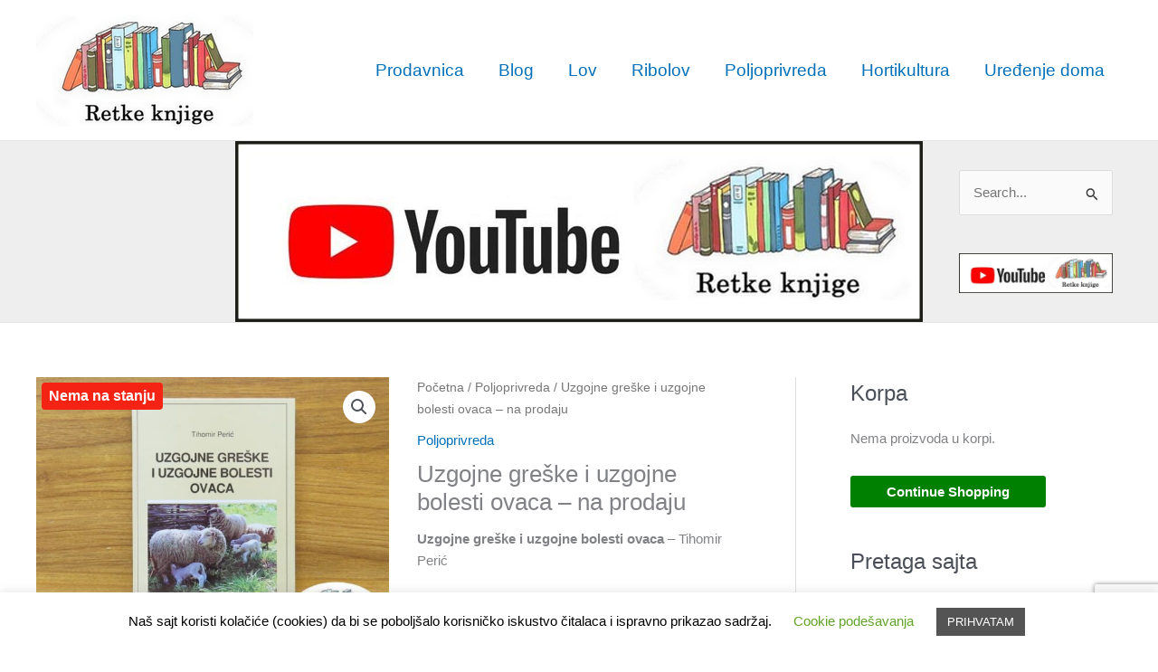

--- FILE ---
content_type: text/html; charset=utf-8
request_url: https://www.google.com/recaptcha/api2/anchor?ar=1&k=6LdQz5oUAAAAAMECe6Wzyy_9TdxXSTTkhfwicO0V&co=aHR0cHM6Ly9yZXRrZWtuamlnZS5jb206NDQz&hl=en&v=PoyoqOPhxBO7pBk68S4YbpHZ&size=invisible&anchor-ms=20000&execute-ms=30000&cb=1e8globtlx4p
body_size: 48858
content:
<!DOCTYPE HTML><html dir="ltr" lang="en"><head><meta http-equiv="Content-Type" content="text/html; charset=UTF-8">
<meta http-equiv="X-UA-Compatible" content="IE=edge">
<title>reCAPTCHA</title>
<style type="text/css">
/* cyrillic-ext */
@font-face {
  font-family: 'Roboto';
  font-style: normal;
  font-weight: 400;
  font-stretch: 100%;
  src: url(//fonts.gstatic.com/s/roboto/v48/KFO7CnqEu92Fr1ME7kSn66aGLdTylUAMa3GUBHMdazTgWw.woff2) format('woff2');
  unicode-range: U+0460-052F, U+1C80-1C8A, U+20B4, U+2DE0-2DFF, U+A640-A69F, U+FE2E-FE2F;
}
/* cyrillic */
@font-face {
  font-family: 'Roboto';
  font-style: normal;
  font-weight: 400;
  font-stretch: 100%;
  src: url(//fonts.gstatic.com/s/roboto/v48/KFO7CnqEu92Fr1ME7kSn66aGLdTylUAMa3iUBHMdazTgWw.woff2) format('woff2');
  unicode-range: U+0301, U+0400-045F, U+0490-0491, U+04B0-04B1, U+2116;
}
/* greek-ext */
@font-face {
  font-family: 'Roboto';
  font-style: normal;
  font-weight: 400;
  font-stretch: 100%;
  src: url(//fonts.gstatic.com/s/roboto/v48/KFO7CnqEu92Fr1ME7kSn66aGLdTylUAMa3CUBHMdazTgWw.woff2) format('woff2');
  unicode-range: U+1F00-1FFF;
}
/* greek */
@font-face {
  font-family: 'Roboto';
  font-style: normal;
  font-weight: 400;
  font-stretch: 100%;
  src: url(//fonts.gstatic.com/s/roboto/v48/KFO7CnqEu92Fr1ME7kSn66aGLdTylUAMa3-UBHMdazTgWw.woff2) format('woff2');
  unicode-range: U+0370-0377, U+037A-037F, U+0384-038A, U+038C, U+038E-03A1, U+03A3-03FF;
}
/* math */
@font-face {
  font-family: 'Roboto';
  font-style: normal;
  font-weight: 400;
  font-stretch: 100%;
  src: url(//fonts.gstatic.com/s/roboto/v48/KFO7CnqEu92Fr1ME7kSn66aGLdTylUAMawCUBHMdazTgWw.woff2) format('woff2');
  unicode-range: U+0302-0303, U+0305, U+0307-0308, U+0310, U+0312, U+0315, U+031A, U+0326-0327, U+032C, U+032F-0330, U+0332-0333, U+0338, U+033A, U+0346, U+034D, U+0391-03A1, U+03A3-03A9, U+03B1-03C9, U+03D1, U+03D5-03D6, U+03F0-03F1, U+03F4-03F5, U+2016-2017, U+2034-2038, U+203C, U+2040, U+2043, U+2047, U+2050, U+2057, U+205F, U+2070-2071, U+2074-208E, U+2090-209C, U+20D0-20DC, U+20E1, U+20E5-20EF, U+2100-2112, U+2114-2115, U+2117-2121, U+2123-214F, U+2190, U+2192, U+2194-21AE, U+21B0-21E5, U+21F1-21F2, U+21F4-2211, U+2213-2214, U+2216-22FF, U+2308-230B, U+2310, U+2319, U+231C-2321, U+2336-237A, U+237C, U+2395, U+239B-23B7, U+23D0, U+23DC-23E1, U+2474-2475, U+25AF, U+25B3, U+25B7, U+25BD, U+25C1, U+25CA, U+25CC, U+25FB, U+266D-266F, U+27C0-27FF, U+2900-2AFF, U+2B0E-2B11, U+2B30-2B4C, U+2BFE, U+3030, U+FF5B, U+FF5D, U+1D400-1D7FF, U+1EE00-1EEFF;
}
/* symbols */
@font-face {
  font-family: 'Roboto';
  font-style: normal;
  font-weight: 400;
  font-stretch: 100%;
  src: url(//fonts.gstatic.com/s/roboto/v48/KFO7CnqEu92Fr1ME7kSn66aGLdTylUAMaxKUBHMdazTgWw.woff2) format('woff2');
  unicode-range: U+0001-000C, U+000E-001F, U+007F-009F, U+20DD-20E0, U+20E2-20E4, U+2150-218F, U+2190, U+2192, U+2194-2199, U+21AF, U+21E6-21F0, U+21F3, U+2218-2219, U+2299, U+22C4-22C6, U+2300-243F, U+2440-244A, U+2460-24FF, U+25A0-27BF, U+2800-28FF, U+2921-2922, U+2981, U+29BF, U+29EB, U+2B00-2BFF, U+4DC0-4DFF, U+FFF9-FFFB, U+10140-1018E, U+10190-1019C, U+101A0, U+101D0-101FD, U+102E0-102FB, U+10E60-10E7E, U+1D2C0-1D2D3, U+1D2E0-1D37F, U+1F000-1F0FF, U+1F100-1F1AD, U+1F1E6-1F1FF, U+1F30D-1F30F, U+1F315, U+1F31C, U+1F31E, U+1F320-1F32C, U+1F336, U+1F378, U+1F37D, U+1F382, U+1F393-1F39F, U+1F3A7-1F3A8, U+1F3AC-1F3AF, U+1F3C2, U+1F3C4-1F3C6, U+1F3CA-1F3CE, U+1F3D4-1F3E0, U+1F3ED, U+1F3F1-1F3F3, U+1F3F5-1F3F7, U+1F408, U+1F415, U+1F41F, U+1F426, U+1F43F, U+1F441-1F442, U+1F444, U+1F446-1F449, U+1F44C-1F44E, U+1F453, U+1F46A, U+1F47D, U+1F4A3, U+1F4B0, U+1F4B3, U+1F4B9, U+1F4BB, U+1F4BF, U+1F4C8-1F4CB, U+1F4D6, U+1F4DA, U+1F4DF, U+1F4E3-1F4E6, U+1F4EA-1F4ED, U+1F4F7, U+1F4F9-1F4FB, U+1F4FD-1F4FE, U+1F503, U+1F507-1F50B, U+1F50D, U+1F512-1F513, U+1F53E-1F54A, U+1F54F-1F5FA, U+1F610, U+1F650-1F67F, U+1F687, U+1F68D, U+1F691, U+1F694, U+1F698, U+1F6AD, U+1F6B2, U+1F6B9-1F6BA, U+1F6BC, U+1F6C6-1F6CF, U+1F6D3-1F6D7, U+1F6E0-1F6EA, U+1F6F0-1F6F3, U+1F6F7-1F6FC, U+1F700-1F7FF, U+1F800-1F80B, U+1F810-1F847, U+1F850-1F859, U+1F860-1F887, U+1F890-1F8AD, U+1F8B0-1F8BB, U+1F8C0-1F8C1, U+1F900-1F90B, U+1F93B, U+1F946, U+1F984, U+1F996, U+1F9E9, U+1FA00-1FA6F, U+1FA70-1FA7C, U+1FA80-1FA89, U+1FA8F-1FAC6, U+1FACE-1FADC, U+1FADF-1FAE9, U+1FAF0-1FAF8, U+1FB00-1FBFF;
}
/* vietnamese */
@font-face {
  font-family: 'Roboto';
  font-style: normal;
  font-weight: 400;
  font-stretch: 100%;
  src: url(//fonts.gstatic.com/s/roboto/v48/KFO7CnqEu92Fr1ME7kSn66aGLdTylUAMa3OUBHMdazTgWw.woff2) format('woff2');
  unicode-range: U+0102-0103, U+0110-0111, U+0128-0129, U+0168-0169, U+01A0-01A1, U+01AF-01B0, U+0300-0301, U+0303-0304, U+0308-0309, U+0323, U+0329, U+1EA0-1EF9, U+20AB;
}
/* latin-ext */
@font-face {
  font-family: 'Roboto';
  font-style: normal;
  font-weight: 400;
  font-stretch: 100%;
  src: url(//fonts.gstatic.com/s/roboto/v48/KFO7CnqEu92Fr1ME7kSn66aGLdTylUAMa3KUBHMdazTgWw.woff2) format('woff2');
  unicode-range: U+0100-02BA, U+02BD-02C5, U+02C7-02CC, U+02CE-02D7, U+02DD-02FF, U+0304, U+0308, U+0329, U+1D00-1DBF, U+1E00-1E9F, U+1EF2-1EFF, U+2020, U+20A0-20AB, U+20AD-20C0, U+2113, U+2C60-2C7F, U+A720-A7FF;
}
/* latin */
@font-face {
  font-family: 'Roboto';
  font-style: normal;
  font-weight: 400;
  font-stretch: 100%;
  src: url(//fonts.gstatic.com/s/roboto/v48/KFO7CnqEu92Fr1ME7kSn66aGLdTylUAMa3yUBHMdazQ.woff2) format('woff2');
  unicode-range: U+0000-00FF, U+0131, U+0152-0153, U+02BB-02BC, U+02C6, U+02DA, U+02DC, U+0304, U+0308, U+0329, U+2000-206F, U+20AC, U+2122, U+2191, U+2193, U+2212, U+2215, U+FEFF, U+FFFD;
}
/* cyrillic-ext */
@font-face {
  font-family: 'Roboto';
  font-style: normal;
  font-weight: 500;
  font-stretch: 100%;
  src: url(//fonts.gstatic.com/s/roboto/v48/KFO7CnqEu92Fr1ME7kSn66aGLdTylUAMa3GUBHMdazTgWw.woff2) format('woff2');
  unicode-range: U+0460-052F, U+1C80-1C8A, U+20B4, U+2DE0-2DFF, U+A640-A69F, U+FE2E-FE2F;
}
/* cyrillic */
@font-face {
  font-family: 'Roboto';
  font-style: normal;
  font-weight: 500;
  font-stretch: 100%;
  src: url(//fonts.gstatic.com/s/roboto/v48/KFO7CnqEu92Fr1ME7kSn66aGLdTylUAMa3iUBHMdazTgWw.woff2) format('woff2');
  unicode-range: U+0301, U+0400-045F, U+0490-0491, U+04B0-04B1, U+2116;
}
/* greek-ext */
@font-face {
  font-family: 'Roboto';
  font-style: normal;
  font-weight: 500;
  font-stretch: 100%;
  src: url(//fonts.gstatic.com/s/roboto/v48/KFO7CnqEu92Fr1ME7kSn66aGLdTylUAMa3CUBHMdazTgWw.woff2) format('woff2');
  unicode-range: U+1F00-1FFF;
}
/* greek */
@font-face {
  font-family: 'Roboto';
  font-style: normal;
  font-weight: 500;
  font-stretch: 100%;
  src: url(//fonts.gstatic.com/s/roboto/v48/KFO7CnqEu92Fr1ME7kSn66aGLdTylUAMa3-UBHMdazTgWw.woff2) format('woff2');
  unicode-range: U+0370-0377, U+037A-037F, U+0384-038A, U+038C, U+038E-03A1, U+03A3-03FF;
}
/* math */
@font-face {
  font-family: 'Roboto';
  font-style: normal;
  font-weight: 500;
  font-stretch: 100%;
  src: url(//fonts.gstatic.com/s/roboto/v48/KFO7CnqEu92Fr1ME7kSn66aGLdTylUAMawCUBHMdazTgWw.woff2) format('woff2');
  unicode-range: U+0302-0303, U+0305, U+0307-0308, U+0310, U+0312, U+0315, U+031A, U+0326-0327, U+032C, U+032F-0330, U+0332-0333, U+0338, U+033A, U+0346, U+034D, U+0391-03A1, U+03A3-03A9, U+03B1-03C9, U+03D1, U+03D5-03D6, U+03F0-03F1, U+03F4-03F5, U+2016-2017, U+2034-2038, U+203C, U+2040, U+2043, U+2047, U+2050, U+2057, U+205F, U+2070-2071, U+2074-208E, U+2090-209C, U+20D0-20DC, U+20E1, U+20E5-20EF, U+2100-2112, U+2114-2115, U+2117-2121, U+2123-214F, U+2190, U+2192, U+2194-21AE, U+21B0-21E5, U+21F1-21F2, U+21F4-2211, U+2213-2214, U+2216-22FF, U+2308-230B, U+2310, U+2319, U+231C-2321, U+2336-237A, U+237C, U+2395, U+239B-23B7, U+23D0, U+23DC-23E1, U+2474-2475, U+25AF, U+25B3, U+25B7, U+25BD, U+25C1, U+25CA, U+25CC, U+25FB, U+266D-266F, U+27C0-27FF, U+2900-2AFF, U+2B0E-2B11, U+2B30-2B4C, U+2BFE, U+3030, U+FF5B, U+FF5D, U+1D400-1D7FF, U+1EE00-1EEFF;
}
/* symbols */
@font-face {
  font-family: 'Roboto';
  font-style: normal;
  font-weight: 500;
  font-stretch: 100%;
  src: url(//fonts.gstatic.com/s/roboto/v48/KFO7CnqEu92Fr1ME7kSn66aGLdTylUAMaxKUBHMdazTgWw.woff2) format('woff2');
  unicode-range: U+0001-000C, U+000E-001F, U+007F-009F, U+20DD-20E0, U+20E2-20E4, U+2150-218F, U+2190, U+2192, U+2194-2199, U+21AF, U+21E6-21F0, U+21F3, U+2218-2219, U+2299, U+22C4-22C6, U+2300-243F, U+2440-244A, U+2460-24FF, U+25A0-27BF, U+2800-28FF, U+2921-2922, U+2981, U+29BF, U+29EB, U+2B00-2BFF, U+4DC0-4DFF, U+FFF9-FFFB, U+10140-1018E, U+10190-1019C, U+101A0, U+101D0-101FD, U+102E0-102FB, U+10E60-10E7E, U+1D2C0-1D2D3, U+1D2E0-1D37F, U+1F000-1F0FF, U+1F100-1F1AD, U+1F1E6-1F1FF, U+1F30D-1F30F, U+1F315, U+1F31C, U+1F31E, U+1F320-1F32C, U+1F336, U+1F378, U+1F37D, U+1F382, U+1F393-1F39F, U+1F3A7-1F3A8, U+1F3AC-1F3AF, U+1F3C2, U+1F3C4-1F3C6, U+1F3CA-1F3CE, U+1F3D4-1F3E0, U+1F3ED, U+1F3F1-1F3F3, U+1F3F5-1F3F7, U+1F408, U+1F415, U+1F41F, U+1F426, U+1F43F, U+1F441-1F442, U+1F444, U+1F446-1F449, U+1F44C-1F44E, U+1F453, U+1F46A, U+1F47D, U+1F4A3, U+1F4B0, U+1F4B3, U+1F4B9, U+1F4BB, U+1F4BF, U+1F4C8-1F4CB, U+1F4D6, U+1F4DA, U+1F4DF, U+1F4E3-1F4E6, U+1F4EA-1F4ED, U+1F4F7, U+1F4F9-1F4FB, U+1F4FD-1F4FE, U+1F503, U+1F507-1F50B, U+1F50D, U+1F512-1F513, U+1F53E-1F54A, U+1F54F-1F5FA, U+1F610, U+1F650-1F67F, U+1F687, U+1F68D, U+1F691, U+1F694, U+1F698, U+1F6AD, U+1F6B2, U+1F6B9-1F6BA, U+1F6BC, U+1F6C6-1F6CF, U+1F6D3-1F6D7, U+1F6E0-1F6EA, U+1F6F0-1F6F3, U+1F6F7-1F6FC, U+1F700-1F7FF, U+1F800-1F80B, U+1F810-1F847, U+1F850-1F859, U+1F860-1F887, U+1F890-1F8AD, U+1F8B0-1F8BB, U+1F8C0-1F8C1, U+1F900-1F90B, U+1F93B, U+1F946, U+1F984, U+1F996, U+1F9E9, U+1FA00-1FA6F, U+1FA70-1FA7C, U+1FA80-1FA89, U+1FA8F-1FAC6, U+1FACE-1FADC, U+1FADF-1FAE9, U+1FAF0-1FAF8, U+1FB00-1FBFF;
}
/* vietnamese */
@font-face {
  font-family: 'Roboto';
  font-style: normal;
  font-weight: 500;
  font-stretch: 100%;
  src: url(//fonts.gstatic.com/s/roboto/v48/KFO7CnqEu92Fr1ME7kSn66aGLdTylUAMa3OUBHMdazTgWw.woff2) format('woff2');
  unicode-range: U+0102-0103, U+0110-0111, U+0128-0129, U+0168-0169, U+01A0-01A1, U+01AF-01B0, U+0300-0301, U+0303-0304, U+0308-0309, U+0323, U+0329, U+1EA0-1EF9, U+20AB;
}
/* latin-ext */
@font-face {
  font-family: 'Roboto';
  font-style: normal;
  font-weight: 500;
  font-stretch: 100%;
  src: url(//fonts.gstatic.com/s/roboto/v48/KFO7CnqEu92Fr1ME7kSn66aGLdTylUAMa3KUBHMdazTgWw.woff2) format('woff2');
  unicode-range: U+0100-02BA, U+02BD-02C5, U+02C7-02CC, U+02CE-02D7, U+02DD-02FF, U+0304, U+0308, U+0329, U+1D00-1DBF, U+1E00-1E9F, U+1EF2-1EFF, U+2020, U+20A0-20AB, U+20AD-20C0, U+2113, U+2C60-2C7F, U+A720-A7FF;
}
/* latin */
@font-face {
  font-family: 'Roboto';
  font-style: normal;
  font-weight: 500;
  font-stretch: 100%;
  src: url(//fonts.gstatic.com/s/roboto/v48/KFO7CnqEu92Fr1ME7kSn66aGLdTylUAMa3yUBHMdazQ.woff2) format('woff2');
  unicode-range: U+0000-00FF, U+0131, U+0152-0153, U+02BB-02BC, U+02C6, U+02DA, U+02DC, U+0304, U+0308, U+0329, U+2000-206F, U+20AC, U+2122, U+2191, U+2193, U+2212, U+2215, U+FEFF, U+FFFD;
}
/* cyrillic-ext */
@font-face {
  font-family: 'Roboto';
  font-style: normal;
  font-weight: 900;
  font-stretch: 100%;
  src: url(//fonts.gstatic.com/s/roboto/v48/KFO7CnqEu92Fr1ME7kSn66aGLdTylUAMa3GUBHMdazTgWw.woff2) format('woff2');
  unicode-range: U+0460-052F, U+1C80-1C8A, U+20B4, U+2DE0-2DFF, U+A640-A69F, U+FE2E-FE2F;
}
/* cyrillic */
@font-face {
  font-family: 'Roboto';
  font-style: normal;
  font-weight: 900;
  font-stretch: 100%;
  src: url(//fonts.gstatic.com/s/roboto/v48/KFO7CnqEu92Fr1ME7kSn66aGLdTylUAMa3iUBHMdazTgWw.woff2) format('woff2');
  unicode-range: U+0301, U+0400-045F, U+0490-0491, U+04B0-04B1, U+2116;
}
/* greek-ext */
@font-face {
  font-family: 'Roboto';
  font-style: normal;
  font-weight: 900;
  font-stretch: 100%;
  src: url(//fonts.gstatic.com/s/roboto/v48/KFO7CnqEu92Fr1ME7kSn66aGLdTylUAMa3CUBHMdazTgWw.woff2) format('woff2');
  unicode-range: U+1F00-1FFF;
}
/* greek */
@font-face {
  font-family: 'Roboto';
  font-style: normal;
  font-weight: 900;
  font-stretch: 100%;
  src: url(//fonts.gstatic.com/s/roboto/v48/KFO7CnqEu92Fr1ME7kSn66aGLdTylUAMa3-UBHMdazTgWw.woff2) format('woff2');
  unicode-range: U+0370-0377, U+037A-037F, U+0384-038A, U+038C, U+038E-03A1, U+03A3-03FF;
}
/* math */
@font-face {
  font-family: 'Roboto';
  font-style: normal;
  font-weight: 900;
  font-stretch: 100%;
  src: url(//fonts.gstatic.com/s/roboto/v48/KFO7CnqEu92Fr1ME7kSn66aGLdTylUAMawCUBHMdazTgWw.woff2) format('woff2');
  unicode-range: U+0302-0303, U+0305, U+0307-0308, U+0310, U+0312, U+0315, U+031A, U+0326-0327, U+032C, U+032F-0330, U+0332-0333, U+0338, U+033A, U+0346, U+034D, U+0391-03A1, U+03A3-03A9, U+03B1-03C9, U+03D1, U+03D5-03D6, U+03F0-03F1, U+03F4-03F5, U+2016-2017, U+2034-2038, U+203C, U+2040, U+2043, U+2047, U+2050, U+2057, U+205F, U+2070-2071, U+2074-208E, U+2090-209C, U+20D0-20DC, U+20E1, U+20E5-20EF, U+2100-2112, U+2114-2115, U+2117-2121, U+2123-214F, U+2190, U+2192, U+2194-21AE, U+21B0-21E5, U+21F1-21F2, U+21F4-2211, U+2213-2214, U+2216-22FF, U+2308-230B, U+2310, U+2319, U+231C-2321, U+2336-237A, U+237C, U+2395, U+239B-23B7, U+23D0, U+23DC-23E1, U+2474-2475, U+25AF, U+25B3, U+25B7, U+25BD, U+25C1, U+25CA, U+25CC, U+25FB, U+266D-266F, U+27C0-27FF, U+2900-2AFF, U+2B0E-2B11, U+2B30-2B4C, U+2BFE, U+3030, U+FF5B, U+FF5D, U+1D400-1D7FF, U+1EE00-1EEFF;
}
/* symbols */
@font-face {
  font-family: 'Roboto';
  font-style: normal;
  font-weight: 900;
  font-stretch: 100%;
  src: url(//fonts.gstatic.com/s/roboto/v48/KFO7CnqEu92Fr1ME7kSn66aGLdTylUAMaxKUBHMdazTgWw.woff2) format('woff2');
  unicode-range: U+0001-000C, U+000E-001F, U+007F-009F, U+20DD-20E0, U+20E2-20E4, U+2150-218F, U+2190, U+2192, U+2194-2199, U+21AF, U+21E6-21F0, U+21F3, U+2218-2219, U+2299, U+22C4-22C6, U+2300-243F, U+2440-244A, U+2460-24FF, U+25A0-27BF, U+2800-28FF, U+2921-2922, U+2981, U+29BF, U+29EB, U+2B00-2BFF, U+4DC0-4DFF, U+FFF9-FFFB, U+10140-1018E, U+10190-1019C, U+101A0, U+101D0-101FD, U+102E0-102FB, U+10E60-10E7E, U+1D2C0-1D2D3, U+1D2E0-1D37F, U+1F000-1F0FF, U+1F100-1F1AD, U+1F1E6-1F1FF, U+1F30D-1F30F, U+1F315, U+1F31C, U+1F31E, U+1F320-1F32C, U+1F336, U+1F378, U+1F37D, U+1F382, U+1F393-1F39F, U+1F3A7-1F3A8, U+1F3AC-1F3AF, U+1F3C2, U+1F3C4-1F3C6, U+1F3CA-1F3CE, U+1F3D4-1F3E0, U+1F3ED, U+1F3F1-1F3F3, U+1F3F5-1F3F7, U+1F408, U+1F415, U+1F41F, U+1F426, U+1F43F, U+1F441-1F442, U+1F444, U+1F446-1F449, U+1F44C-1F44E, U+1F453, U+1F46A, U+1F47D, U+1F4A3, U+1F4B0, U+1F4B3, U+1F4B9, U+1F4BB, U+1F4BF, U+1F4C8-1F4CB, U+1F4D6, U+1F4DA, U+1F4DF, U+1F4E3-1F4E6, U+1F4EA-1F4ED, U+1F4F7, U+1F4F9-1F4FB, U+1F4FD-1F4FE, U+1F503, U+1F507-1F50B, U+1F50D, U+1F512-1F513, U+1F53E-1F54A, U+1F54F-1F5FA, U+1F610, U+1F650-1F67F, U+1F687, U+1F68D, U+1F691, U+1F694, U+1F698, U+1F6AD, U+1F6B2, U+1F6B9-1F6BA, U+1F6BC, U+1F6C6-1F6CF, U+1F6D3-1F6D7, U+1F6E0-1F6EA, U+1F6F0-1F6F3, U+1F6F7-1F6FC, U+1F700-1F7FF, U+1F800-1F80B, U+1F810-1F847, U+1F850-1F859, U+1F860-1F887, U+1F890-1F8AD, U+1F8B0-1F8BB, U+1F8C0-1F8C1, U+1F900-1F90B, U+1F93B, U+1F946, U+1F984, U+1F996, U+1F9E9, U+1FA00-1FA6F, U+1FA70-1FA7C, U+1FA80-1FA89, U+1FA8F-1FAC6, U+1FACE-1FADC, U+1FADF-1FAE9, U+1FAF0-1FAF8, U+1FB00-1FBFF;
}
/* vietnamese */
@font-face {
  font-family: 'Roboto';
  font-style: normal;
  font-weight: 900;
  font-stretch: 100%;
  src: url(//fonts.gstatic.com/s/roboto/v48/KFO7CnqEu92Fr1ME7kSn66aGLdTylUAMa3OUBHMdazTgWw.woff2) format('woff2');
  unicode-range: U+0102-0103, U+0110-0111, U+0128-0129, U+0168-0169, U+01A0-01A1, U+01AF-01B0, U+0300-0301, U+0303-0304, U+0308-0309, U+0323, U+0329, U+1EA0-1EF9, U+20AB;
}
/* latin-ext */
@font-face {
  font-family: 'Roboto';
  font-style: normal;
  font-weight: 900;
  font-stretch: 100%;
  src: url(//fonts.gstatic.com/s/roboto/v48/KFO7CnqEu92Fr1ME7kSn66aGLdTylUAMa3KUBHMdazTgWw.woff2) format('woff2');
  unicode-range: U+0100-02BA, U+02BD-02C5, U+02C7-02CC, U+02CE-02D7, U+02DD-02FF, U+0304, U+0308, U+0329, U+1D00-1DBF, U+1E00-1E9F, U+1EF2-1EFF, U+2020, U+20A0-20AB, U+20AD-20C0, U+2113, U+2C60-2C7F, U+A720-A7FF;
}
/* latin */
@font-face {
  font-family: 'Roboto';
  font-style: normal;
  font-weight: 900;
  font-stretch: 100%;
  src: url(//fonts.gstatic.com/s/roboto/v48/KFO7CnqEu92Fr1ME7kSn66aGLdTylUAMa3yUBHMdazQ.woff2) format('woff2');
  unicode-range: U+0000-00FF, U+0131, U+0152-0153, U+02BB-02BC, U+02C6, U+02DA, U+02DC, U+0304, U+0308, U+0329, U+2000-206F, U+20AC, U+2122, U+2191, U+2193, U+2212, U+2215, U+FEFF, U+FFFD;
}

</style>
<link rel="stylesheet" type="text/css" href="https://www.gstatic.com/recaptcha/releases/PoyoqOPhxBO7pBk68S4YbpHZ/styles__ltr.css">
<script nonce="hF8SQKAUwVLXtNRtTt-Dsg" type="text/javascript">window['__recaptcha_api'] = 'https://www.google.com/recaptcha/api2/';</script>
<script type="text/javascript" src="https://www.gstatic.com/recaptcha/releases/PoyoqOPhxBO7pBk68S4YbpHZ/recaptcha__en.js" nonce="hF8SQKAUwVLXtNRtTt-Dsg">
      
    </script></head>
<body><div id="rc-anchor-alert" class="rc-anchor-alert"></div>
<input type="hidden" id="recaptcha-token" value="[base64]">
<script type="text/javascript" nonce="hF8SQKAUwVLXtNRtTt-Dsg">
      recaptcha.anchor.Main.init("[\x22ainput\x22,[\x22bgdata\x22,\x22\x22,\[base64]/[base64]/MjU1Ong/[base64]/[base64]/[base64]/[base64]/[base64]/[base64]/[base64]/[base64]/[base64]/[base64]/[base64]/[base64]/[base64]/[base64]/[base64]\\u003d\x22,\[base64]\x22,\x22d8ObwqA4w69Zw73CscOtw7zCg3BlRxvDp8OFTllCScKvw7c1Kn/CisOPwrLCvAVFw5MifUkVwrYew7LCgsK0wq8OwofCkcO3wrxPwqQiw6JjB1/DpDRZIBFmw6Y/VEhaHMK7wrHDgBB5VXUnwqLDpMK7Nw8IJEYJwo/Dj8Kdw6bCkMOwwrAGw5/Dj8OZwpttUsKYw5HDn8KbwrbCgGF9w5jClMK6VcO/M8K4w4rDpcORV8OpbDwKVgrDoSQvw7IqwrXDqU3DqBPCncOKw5TDnC3DscOceD/Dqhtxwr4/O8OvDkTDqHrCumtHKMO2FDbCojtww4DCuz0Kw5HCkjXDoVtIwoJBficNwoEUwoVQWCDDo295dcOgw6sVwr/DlcK+HMOyRMKPw5rDmsOgZnBmw5fDt8K0w4NVw5rCs3PCosOcw4lKwrJ8w4/DosOqw4kmQhfCnDgrwpIxw67DucOhwq0KNk1awpRhw5TDpxbCusORw7w6wqxIwrIYZcOtwp/CrFpMwpUjNEYDw5jDqW7CgRZ5w4c/[base64]/[base64]/CqGrDs8KTw6TChhHDui/Dhj/DssKLwqHChcOdAsKuw6k/[base64]/DjXbDuWrCgRbChMKtw7ILwoIKw6BpAkpWWEfCnXIQwodXw6tTw5/[base64]/CkkDCksKrw43CoVLDsERtWSwnSMKawrRawrXDk8KBwoPDl2/CiSImwrIbWcKSwrXDscKZwpjClxMawoVhF8K7woHCosOKaFU+woZzAsOWWsOhw5oqSyDDnQQ1w53Cj8KgX3IKVknCgMKTF8O/wpfDkMO9E8KRw5smF8OCfDrDl3jDscORYMO2w5vCpMKkwrpoTgU2w6hMXS/DkcOow4FIfjLCvQbDr8KlwpFVBT4Fw5TDpjEkwqNjFy/CncOYw6DCv09Sw4VBwrnCuhHDnR5/w6HDiQ3CmsKAw6AJFcKDwo3DgTnCl1/DiMO9w6MuXhgEwoglw7RPU8K/[base64]/wpbDs8Kpw4dmUMKPw4vDhinDnQ3CqFJ1GsKPw7nCiCTClcOCDcKcF8K+w5kswqBiA2xzI3vDksORKjfDu8OKwoLCrMO5GmANccKRw5IpwqrClGJ1aiNNwpIJw6ErD1p4dcOVw7htc17CgmrCoAwjwqHDqsOlw4kZw77DrBxow6/ChsKbSMObPEMHfngnw5bDtT3DoVtMeyvDkMOhYsK7w74Bw6FXEcKBwpDDqSzDsTNDw4gCUsOFcMKjw6rCt358wrd1KALDt8K+w5TDsGfDiMOFwo17w40IO3/ChEkhW2DCvFjCksKrLcOKA8KTwrjCp8OUwqdaGcOqwqd/cGfDt8KiFS3CrBNRBXjDpMOmw4vDtMOvwrFUwo7CkMKsw51mw4l4w4I4w5vCmwxFw4Eywrkyw5w2ScKIW8ORQ8Kvw5AQOcKowpNqecONw5cswopHwpwSw5LCjMOiHsOCw5TCpT8+woUlw743Sih4w47DosKawpXDliLCrsOBEsKZw4ETCcORwpZodVrCpMO/[base64]/w6giw4RHJ8ONbGRHwq4jWG3Dr8O9dsOtw7nCukAEQR3CkQ7CscKkw6TCucKUw7PDmDF9w63Dl1rDlMOsw6BOw7vCigVPCcKHFsKvwrrCusOfJVDCkEdpwpfCvcOOw7hzw7rDoE/[base64]/DiDLDlXfDv3HDpcKnwoAMwr7CrsKoN0HDpivCjMKoICrDiWXDtsKpw78TPcK3JWU1w7fCpX7DtjLDocKfV8Ogw7bDtD4Ac0/[base64]/w7B6w4zCg8KeDg3CjMKkVA0dw4sEw6VPYSXCk8O/EFXCrFoVFy82WQwXwq9rRzjDhhTDtsKhUnZnFsKTCsKMwrtySQnDkXfCk3I3w48lZVTDpMO/wpjDixnDk8OVX8Ohw5siGjBeDRDDsh9mwrzDgsO2FibDosKLOBdkH8Obw6LCu8Kuw5rDm03CicOtdEjChsKjwp8dwr3Crk7Dg8OqE8OPw7AUHUwjwo3CgTZIdhzDjxsKTQYJw40Pw6XDmsOgw6UMTQQ+NGkjwp3DhkzCgDs2OcK/IDPDi8OZVxbDuQnCs8KLWh16ecK2w6fDjFxtw73CmcOOVcOJw7nCqMK/w5ltw5DDlMKERBzCvWhcwp7CoMOrw5cGcyzDosOcdcK/w5ECH8Oww7TCqMOsw6LCiMOCFsOpwrHDqMKjaiQ3SyBLEysqwqUjbzAzBTsEBcK5FcOqVW/Dr8OjBDoWw5DDtTPCnMKzN8OtC8O5wqPCv3kFHS9Ww7hWGMKmw7U8A8OBw73DvFPDtAg4w6rDmEQFw7RkBltMw5TCucOAKWzCscKzSsO7U8KqLsOnw6/CoyfDscKlHsK9LHrDjn/CisOgw6/DtD1sbsKLw5lfBS19JHvDrUwdVMOmw7pywo9YamDCrzjCpFU6wpNuw7DDmMODworCu8OuJnxswpoDXcKnalBOAAfCkXxebxJjwpU9fFxuWE51cFlKJwAXw7cFUVvCqMO4DsOrwqTDqQ3DvMO0BcODcmx+wo7DtMKxeTESwpUbb8K8w4/CjxLDpcKWMSTDjcKSw7LDgsOyw5kYwrzCqcOaa0I6w67CsEbCvivCrDoLY347cRtwworCk8Ovwqo2w4/CssKjU3rDi8Kpai3CkUHDgDLDnSB3w5krwqjCkCV1woDCg0ZQfXbCji0KZ2jDrgMPwrHCq8KNNsOxwo7CqcKdDMK8KMOUw4Qmw71uwq3DmTbCvDNMwrvCglJtwo7CnRDDpMO5OcOwRHZxGsOjBxQHwo/CjMOTw6BYGMK/WWLDjxzDkSrClsKOFBVaLcO+w4zClAzCsMOkworDimFDck3CpcORw5bCv8KrwrHCjRd4wqnDlsOMwq1NwqUmw4ESPmAtw5/DhsKrCRrCvcOjWDXCkF/[base64]/CosO3IsKKwrTDvjEPasOTw7ATasOnHj1SwrxqVzrDn8O6QsOIwpbClXDDjh05w6dZcsKVwojCgEt5Z8ONwq5GC8OKwox0w4LCvMKsSi/[base64]/wpJEwoowBwTDhCYtOMKoUSoQCBbDi8KAw6PCsV7CtcOPw6Z/FMK2fsO4wrYXw6/DrsKBdMKFw48Rw4s+w7RWcXfCuwkZwpsgw4Jsw63DnsOrcsOkwrnCkmkrw4Q9H8OZGXPDhhUXw69ue2c3wojCmUV4A8K8aMOzbsKwHMKLbUvCtzPDhMONJ8KXeVbCp1/ChsK/N8OMwqRSR8KsDsKIw7vChMKlwrMoa8OUwqHDkiLCmMK5wpHDmcO1GXw2LlzDlkLDvnRTDMKTKAbDq8Kyw6gaCAlSwpXCn8OzYzzDpSFWwrTDiE9AK8K4KMOAw5Zkw5VnFRZJwqzCgm/DnMKdAWsNdgQOOHnCscOIWx7DuXfCmGMab8O3w5nCp8KLCDxGwo0Xwq3ChSw8dUzCsUpGwr9ow65+TEFlEsOzwqjCv8K0wp58w7nDoMKOAwvChMOIwqxowprCl2/CpcOnMh7ChsO1w5NSw7oQwr7CtMKswqc1w63CvlnDusO5w5QyOh7DqcKdS23Cn1ZuRR7CrsOWKsOhd8Onw68mD8Kiw7FlYDN5PwnCqAEtQipxw5Vnf287eTwMMGo8w5suw5MiwoIywpbCmzsDw7sLw4ZbesOiw64tJ8KfAMOiw5FGw65QO2lNwqdeEcKEw5x/w5bDmHBQw7BkQMOoIjRFwpXCt8OxVcOQwp4jBj8uH8KpLGnDuD9iwpjDg8KhFVzCgEfCosOrH8OpZsKBa8K1wqTDnG1kwocgwp3CvXjCmMOuTMOgwpbDisKow7kmwoQBw5wtbmrCpcK8FsOdGsOjfyTDmHTDqMKKw6rDh1INwqdEw5vDvsOowp52wrLDp8K/WMKoAcKjMMOYRlXDngBKwq7DvjhqWwHDpsOzZn4AJ8O/M8Oxw400QyjDi8K0NcKEUC/DkgLCj8K+w5zCu39kwrgmwqx7w5rDojXDsMKcHQgVwqwGwrrDtMKZwrLCqsK4wo5rwrLDrsKmw5DCicKOwo/DvgPCp1xIYRxhwqvDgcOnw4MEUnAVRT7DrGcDHcKfw5Mnw5bDtsOfw63Du8OSwrkHwo0vBcOgwpM2wplCP8OEwoPCij3CtcONw4/DjsOvLMKSfsO/[base64]/DtMOuPWc+KFlrHzbCtMOBw4PCrsKmwrrDk8O5WcKrOTFiR1kpwpErV8OrNwHDh8KYwoU3w6/Ct0M3wqPCgsKdwrjDky3DvsO1w43DkMKuwplgwpA/MMKRwqrCi8KLG8OKa8Osw7HCusKnCW3Crm/CqwPCiMKWw7xfAmx4LcORwpI0KMOHwpLDm8O7YyrDnsOGU8OJwoHCqcKYS8KTODcEbjPCicOpHMKqZUV3w4jChyASYMO2GFVbwpXDncOhTH/Ch8Ouw49MOMKfQsO4wohBw5JsY8Okw6E+KAxkdht4ZnLDkMKLJsKIbETDqMKdBMK5akRfwrTCqMOSZsOcWgfCqMOYw4YSVMKgw6N9w5wGTjp1PcOZDlvDvjvCucOBMMKvKTbDoMOtwo1twowdw7fDt8OMwp/[base64]/[base64]/CmSPCpsKXA8O5w6p5w5oMX8Kfa2x/w58HW1tWw7DDmsO7A8KvUDbDqy/Cj8OlwqvCjwZrwpnDv1rDtlx5OAjClHA+Y0HDhcOeDsOcw6Efw5kTw6YfRhtkJTTCocKRw6vCukx5wr7CriHChCHDvsKiw58nJ3A3Y8Kfw53DvcK5TMO1wo1dwrIPwphEHcKsw6g/w70dwptrL8OnLXRbcMKrwp01wp3CqcO2wqMzwozDpB/[base64]/CkcOPCMKUI2PDnsKjU8Kwwp3DusOnAcK2w4DCgsONwrpEw74VIMKCw7UpwpUvE1d7bnN+JsKqY1zDicOhd8O6b8Kvw64Vw7JASgEvXcORwpfDpSYEI8K3w6DCrcOHwobDuSIxw6vCn2Nlwpsew7Jww4/DpsO4wpAsa8KxJHIMXR7ChQdFw4pGCH9owobCsMK3w5HCsFMYw4/[base64]/w4rCgcKtYH1twp/Ds8Kvw7lhw7B4w6ZYWMOiwq7CiAfDh1XCjCJAw6bDvz7DiMK/wrYawrs9asKhwrbDlsOvw4Jpw5spw6jDgjLCgCQRdS/[base64]/[base64]/CqnjCuwFhKMKVLkJiByxtwoxoJcKPwrUJScO8SBkpKXfDrgDDl8KlLxTCmjIzBcKyE0PDo8OpAUjDhcKKVsOvDFsCw4fCv8OUQx3CgsOySW/Dn2s7wr17w7lIw4VZw50Iwp05OHTDtVnCu8O+QyRLNTjCicOrwrwQLgDCg8OlVF7Ch3PDh8K4FcKRG8KzPsKew6Flwp/[base64]/CssKQw7UxGjfCuMOTw67CkMOzw69lwqJ+SVfDohDCrjXCjcKFwovCggEfU8KGwojCpVZNLTvCsQ0twq9AK8KeUH1Va3rDgU5cw6p5wp/[base64]/Cvk7CrEzDqcOfPF3DsA3CqnRRw4Z0R2vDosKhwosgOMOXw6DDmFDCmE/DhjEqWsO/XsOIX8OsKQ8DBCpOwpwmwrDDqQwxNcOWwqrDlMKLwpsKC8KQN8KWw4srw6A4EsKpwq3DnBTDhWvCrcOQLi3DqsKYC8KGw7HCijc4MUPDmBbCpsODw7N0FMOvE8KNw6xfwpl/NnHCg8KnYsKYFgUFw4rDvEMZw4l+aE7Cuz5Gw7lEwplzw7QLbB7DnzHDr8O5wqXCosObw4rDs1/Co8OBw49mwopCw6ETV8KEesOQOsKcWRnCqsOyw4PCk1/ChsK9wqIMw6vCtTTDq8OIwqXDlcO0wofChcO4esOOKsOTV34kwqQgw7FYLl/CpHzChkXCocOHw5YuP8O0cUIMwpUGL8O4Gkoqw4HChMKMw4XCssKWw5cdfcO3wrTClQbDjcOJb8OqMWnDp8OXbh/CtsKkw7sewr3Cm8OVwpIjHxLCtMKEYRE3w6bCkyBew6bDlQdXWywnwo9xw65ELsOYH2rCi3PDq8O/wovCjjtPw7TDq8Kmw6rCmcKAV8ORW0TClcK1wobCv8O/w51swp/CrDokU2l0w5DDgcKmPRsUG8Kmwr5nfVzDqsODSFjDrmxZwqItwqs5w55TNAQrw7/DhMKVYBjCrTkewq/CohNZTcKUw57DncKnw69iw4Aob8OPMkbCkRHDpHYUOMKrwpYFw47Duylhw6Z3EMKGw73CvcORMSTDuShbwpbCqXdPwrFwSkbDoSTChMK1w5nChWbCsTDDiVF0X8KUwq/CucKww5/Cuycaw4DDucO3fD3CncO/[base64]/DtcOCXMKZVcKYw4vCmMKwwrAQw4fCuUPDnG9Sa3UfaEDDohrDgcOUBMKTw4TCpsKhw6bCusOWwpEocnYOYUYBXCQYZ8OHw5LCpVDDvn0GwpVdw5vDl8Kdw7Y3w73CkcKzKhZfw7hSdMKPA3/CpcO9IcOoYT9AwqvDgirCoMKxEF41BcOrw7XDojM1wrHDg8OVw7hQw6DCmgZ0F8K2QMKdHHDDgsKRVVZvwpgZYcOEX0bDunBVwr08wokOwoxbGjTCsSvChW7Dqj7ChXTDnMOPPTR0ch4jwqTDtn03w7TCkMOXw5I4wq/Dg8ORVWoCw4huwpddXMOUPmbCoEfDqMKZSgFNA2LDjMKlWibDoCguw4URw4wjCjdpIEjCssKHflnCvcOmQcKPTsKmw7VtK8OZSVcTw5LDqUnDkQwGw7QSSFhPw7Row5rDvV/[base64]/woZywpc5VcOVw4LCgTrDnsKywpvCiMKNV8KYQHTDjAvCimDDjcKJwrHDsMO3w5tMw7gow7LDkhPCo8OSwrjDmFvDusKmeHB4w4ZIw59FUcOqwog/fcOJw5nDhRzCj2DDqwYPw7VGwqjCuQrDucKHXcOuwonCrMOVw6AJLkfDlyBww5xWwp1cw5lzw4poesKZOwfCm8Oqw6vCisO5RlpBwpZTZgkFw7jDrH/DgUgTa8KIAU3CoCjDvsK6w4nCqhMdw7TDu8Kpw64pZMK5wo3DqzrDuX3DgDYFwqzCqE3DnkwLHMOVKcK0wpDDiDjDjj7Cn8ObwqElw5lWBcO+w7wlw7YhVMKHwqcVUcOZVEQ/BsO5AsO9TANDw4IIwrnCo8OPwr1rwqzCvxjDpQZXdBzCkCbDlcK4w61ZwqXDkmXDtRkBw4DDpsOHw5jCnzQ/[base64]/[base64]/w4UBHS86fTbCiUo2w5vDm8Kfw4PCgcK4aMOUKMOsw4N+woInV3PCjCY5GVg4w5XDmiUcw4bDl8Kfw64Sei8fwr7CvcKzal/CrsKGGsKhBnnDnDIgeADDg8O/[base64]/CjQdbXx8bw6LDnMKEw7tywqY4w7nDtMKuXgbDn8KjwqQXwrgFNsOvQyLCt8OFwrnChsKRwoLDp39dw7fDk0Y4w6UGAwXCocOydh1SA3lmYcOIUMOfOkFWAsKaw5TDk2l2wrkGH1rDjGkAwr7CjnnDvcKodx4/w53Cm3gWwpnCvQRJSSbDnjLCrDvCrcKRwoTDtsOVVjrDq1zDr8OCHx11w7nCunF0wpU0ZsKoEMOdHjN5woJCZ8KQDGk+wpIkwpnDpsKsOMOgYSnCuAzCi3/DtWjCm8Oiw4DDu8KfwpF/AsOxDANxRlMjMgbCkkHCqGvCtQfDiGIuEcKjOMK9wpbCnlnDgVjDi8KAXDTClcKgI8OPw4nDtMK+Z8K6C8Kow74zB2sVw4nDrEnCvsKYw4TCsTDDpUjDmyIbwrLCucKqw5MkcsKNwrTCliXDi8KKOzzDi8KMwrEce2BXMcKqYH0/w7MNQcOZwo/[base64]/ClMKfB8KBw48GXnNaPU7CosK7w7PCjMKnwpLDj3FXOWFbbxXCm8KJbcOSUMOiw5DDlcOYw69hU8OcZ8K2w5DDnsOHwqDDhyEPFcKREwk4YcK/w5M6YMKfcMKjw7rCr8KibxNwKkrDucOrP8K+O0w/d0LDn8OWMVhLMkcQwppgw6NZHMOMwqZBw7nCqwV1bW7CmsKpw4Zlwpk8OU00w4vDtMKPNMKBUR3CmsOxw5DCm8KGw7jDg8KuwonCnSXCm8K3wrEkwoTCq8KYFDrCghNIecKywo7CrsONwpwtw5B6W8O6w71yKsODRMOowr/[base64]/DllnDqcK4wqvDu8KNwppeUzbCtGRzwrJEE8O3wpnCpFoiByLCpcK+JsOyCikww6bCmUzCo1VuwptZw6LCscOCURFRFlV1QsO0UMKqXMODw4LDlMObwpJGwrkNVhfCmMOKNHUrwrTDlcOVVCoVGMKlClHDviwiwoRZKcKAw7xQwp1pZidcHR5hw7EBPcOOw6/Dix1MdgLDhsO5a0jCqcK3w5FsEElfWEzCkFzDt8OGwp7ClMKGVcKow6ciw6DDiMKlBcOPKcO3NUJqw5ZfFMOJwqxBw5jCiBHClMKEOcOFw77CpzvDn37CpMOcaiVrw6EHXQjDqXLDpzjDusK+NHIwwr/DqhDDrsO7wqLDucOOcgAPaMOPwqLCpzrDosKLfzoFwro4w57DgnvDil1SUMOkw6fCo8OAP0DDhMKfQyzCtsOgTDnClsOMZlbCuUs+KMO3ZsO4wpvCqsKswrnCsXPDicKmwqtpd8ODwo1MwonCnFTCsQ/Dv8OMKFfCpVnCk8KsPhHDt8Ocw7/DuVwfOcKreEvDrcORGsOtZ8Opw5cQwrRYwpzCu8K1wq7CiMKSwqICwprChMO3wqjCtVTDul9wGSVKSQlZw5ZSdsOOwolHwozDg1IOC0rCrVEvw7saw4s9w4/DgSvCm0EGw7XCvmQ+wpjDgifDk2BAwqhdw5cEw4U7XVjCtMKDe8O/wrnCl8OHwrNVwqtXRREMSz1AQxXCjyEHLsOLw7DDiAUxEVnCqxYRG8KOw6DDnsKrWMOzw6B8wqg5wpXCjyx4w4tTeBloSyFnP8OEE8Orwp94wrvDhcKAwqZdLcK/wrhmN8Kvw48yBxARwpVWw77Cv8KmGsOAwrXDv8Kjw6HCiMO1ekArHz/Cjj9YMMO4wrTDsx/[base64]/CqcKOwoXDi2LCtwrDnsOgOFfCu8OFdX7DqsKdw4sbwpHDnS1YwpjDqnvDuhPCgMOIw7PDiXQpw4DDrcKQwrXDsirCpMOvw4HDvcOUM8K8GxYkGcOERlNYMF5/w5N8w4HDhSXCtlTDo8O/Cy7DphLCqMOkBsO9wpPCvcOvw6gNw6/DlU3Cqng6aWcYw6fDpzLDjcObw7vCm8KkU8OQw5M+NFtMwrYOPktcSh5qB8OWExXDuMKLSgsfwpA/w77Dr8K2d8KWQjnCgzVgw6EnDH7CvFQGWsOywovDs3bCsn9dXMKxUFR1wq/[base64]/Cg8O1AcKwY0VSc8OsRwnCicOYAmVmwq8zwo1CQ8OlHcKhZBJ3w5kfw4PCk8KGRHPDlMK3wp/[base64]/ZlszwrHDkxrDlsKSwpBTCVgPcCECw6HDj8OGw4LCmsOoTV/Dv21kQsKaw5FRX8OJw6nDuU0vw7nClMKsNQhmwoY0fsO3LsKRwrhVK0zDq1B7a8OrXQ3ChcK1WMKAQFvCgCvDtcOrYDQIw714wobCiy7CnSfCjCrCvsOSwqDCq8KAEsO2w59kNcOVw6IUwpNoYcOjMw3CkwwPwqTDrsKCw4/DomPCpHzCrEpFLMK4O8KBIzDDp8O7w6NTw7MeaTjCsjDCncKxw6vCpsKIw7nDscK+wrvCjmnDlGY+LA/CkAJww4PDlMOYU0IaGFFQw67CrcKaw64RYsKrS8OGBD04wqXCscKPwoDCq8KwGmrDmMKmw5pQwqfCowU4UMKxw45XKjfDnsOpFcO/HFfCqGsfaERJacKHOcKEwr02PcOQwpbDgQlgw4HDvMOAw7/DhsOfwqDCisKXcMKzAcO5wqJYT8Krw6N0NsOyw4vCjsKqfsO/[base64]/CoA/CgcOZH8OOwp1Yw7HCr0vCvj7DrcKuBnPDvcOIU8OCw7LDoXNqLkfCocOVaGPCgW9uw4nCpcK4X03Do8OGwqVawrlaYcKzJsO0SXXCuy/CuT8xwoYDPUzDv8Kfw5XCuMKwwqLCvsOBwpwJw6huwpDCmsK6wp/Ch8OpwoQpw4fCkx7CgG0mw4jDtcKqw5fDqsOxwprDk8KgCm3CscOpd1EAdcKBB8KZLi7CjMKKw7Fww7HCusO5wrbDlhtxWcKIEcKdwojCrMKpaDfDoy5ew5TDqsKfwpzDgcKCwpEGw5wFwqLDmMOnw4LDtMKoIMKDQSXDn8KxNcKpX23DlcKcE1/[base64]/w5HDhcOoNFdewpPDkwoNRcKxw5rCm8OnPcOZwowUNsO1LsKTa2V7w6sbJMOcw7zDvy7CpMOOH2cBf2E5w4/ClU1kwqjDnEMLUcOjwoVGZMOzwp3DhnfDncOywqvDlHY6MyzDhMOhLgDDhDV8IxXCn8OwwrfCmcODwpXCigvDhcKELhfCnMKRwrQawrbCpSRxwpgzOcKDI8K2w6nDmcO/Y2FgwqzDgQcSdydZY8KZw7R7bsOew7HCiFTDnR51ecOVKxLCvMO0wqfDkMKawo/DnGhmVgcqeAV3LsK4w7V8dH/DnMKWIsKHYGXDlxHCuSHCuMO+w6zCog3DnsKxwobCg8OeOMOIO8OqFk/[base64]/CpTZzSMK1wp3CqcOgwqbClcO3w4UwSHXCpMO2wrLCuxtzZsOEw4IkSMOhw7JaVsOVw77DtBJuw6VHwo/[base64]/CsMK9wrY3QDRUw5fCp3xcwqrDkMKoLcOYwpsjwo51wpltwpVSwoDDqkfCo3HCkjrDiD/CnBpaPsOFLsKtflrDkT/[base64]/DgEHDunDDkyXCvsK9Py54f0dpwp8xwpZUUsOew5pVSEHCosKmw6LCrcKFNMO7bsK5w4DCm8OqwofDgWzCscO3w53CicKDJ0lrwrXClsO4w7zDmiZkwqrDrcKhw5zDkzgOwr1BOcKHQGHCucK5w5F/Z8OlHwXCv3l4eUpnXsOXw4FGJlDClWTDhXtoYW05bnDDpcK1w5/CrHHClywRax1Mwr0iEGoOwqzCmcKswqhIw6p3wqrDlMK8wot4w4sHwrjDvBTCtjXCisKGw7TDgRXCrXfDrsOqwpMxwopmwpJbKsOowpvDtgkoeMKzw6gwVsOnNMOFYsKjfiFKLMO5GsOZNFsOdi1Sw7trw4LDrksDZcOhJ0IRwrJcE3bCgx/DgsOawqcEwr7Cn8KwwqPComXDgWYNw4EiJcOowp9Hw4PDvMKcEcKXwqvClQQow4lLOsK8w6cDZl4RwrHDl8KpWMKew5E8W3/CgcOGS8Oow7TCosOewqh3EMOxw7DCjsOmKsOnRyzDosKswqHCrD7CjhLCvsK+w77CiMOZUcKHwovCrcO3L3PCjDnDlxPDq8OMw55ewq/DmQ4yw7JAw6lKVcK8w4/DtwXDj8OTYcKnOiZQAcKeHTjCl8O1EidHCcKYCMKbw6xcwrXCq0x8QcOKwqkzcArDr8K8w7zDhcK7wrROw6XCuV5yZ8Kkw5JiUzrDq8KiYsOawrrDrsONWcOUccKxwoRma3IfwrnDol0IZ8OFwobCjSMGVMOuwrNkwqwYAT4+wrNvBBU/wo9NwpgXfhxJwpDDgsOPwpAVwrlJHQTDpMKCGwvDlMKRHcOdwpnCggcOQsO/[base64]/[base64]/CgsOzTDchw59vw70Xwq0pOcKiw68uIcOkw7TCpcKFQcO5eCpNw77CtsKUIR9rBFrCjsKOw7/DnQzDihrCt8K+PgvDnMOIw7rChlQbM8OmwrQ5QVEpe8ODwrXDiBXDoVEuwo9fbsKvEWUJw7TCocOiQUpjRVHCscOJCl7CmDzCnsKca8OfB10SwqhvdcOewoDCtjdrAcO5PsKhKUHCoMO+wppUw7DDo2bDqMKmwrkCaAADw4/[base64]/CvcOtwpPCqMOAFh7Cvj82fsOdbAbCncO5Y8ODalHDocOLdsOYA8ObwpDDowtcw7k0woHCi8OnwpJoYDTDt8OZw4kCMz5nw59SM8OgZgrDssO/[base64]/V08gw4YQwqLCnsOUFsO9w4TCucKywrJXwqfDr8KYw6LDqMOxFVYZwqtww4ULBhNnwrNpDMOoFsO7wqxtwpF7wpPCscK3wqA4d8K1wr/Cs8KwOErDrMOsQT9RwoNGBkTCtcOeMcO+wojDv8K4w4zDkAoQw4PClcKHwqA5w4zCgR7DmMOkwr7Ck8OAwrEUX2bDokAuasO5UcKzdcOSPMOfaMOOw7RAIxrDvsKuUsOYeSptKMOPw6gOw6vChMKxwqANw4jDssO6w6jCiGJxax5zTz5pEjbDvsKXw5/DrsOBLmgHFTfCosOFPUh5wr1nakFuw4ILazdIJMKPw4rCli8eK8ONQsOKVcKAw7xjw7TDmx9yw6XDksOYbsOVHcOkJcK8wokUf2PCrWfCisOkB8KRFljDgmkadytzwol0wrfDq8K5w6JdesOQwrRkwofCqwpHwqPDojDDkcO/Mi9nwpdVIVtPw5nCrX7DmcKresKIQn10WMOBwpnDgBzCj8K1B8KNwozDpw/DqHw+PMKnA1DCisKiwqkewrfDvk3Dkktmw5dlbzbDpMOEGMOhw7PDsjQQZBNiX8Kid8OpHAHClcKcFsKTw68cUsKHwqMMYsKtwopSeEnDs8KlwojCvcOSwqB8WARNw5jDlVEoTCLClDs4wrNPwqfCpl4lwqsyPT1bw506wrDCgMKew5LDgC9YwoMlEsKsw6AkBcKkwo/CpMKuYcK5w7AydkYVw7TDncOYdA/Cn8KRw45OwrnDk1wSwqdIbsK7wqTDpcKlOsK7ETDCnDg/X0jCv8KmDmbCmxDDgMKgwqvCtsO/wqEXTBbDkmnDoV5Ew7xIQsOaEcKmKB3DqcKCwplZwrM9ShbCplfCnMO/Ji1nQl8rOw7CksOawop6w4zDscKqw581WhxwAkssJsKmHsOBw4ZVeMKkw6kwwoYbw73Dmy7DvBXDncK8fD5/w5fCnAFuw7LDpsKFw7pBw6d8FsKOwqB0LcKYw4xHw7bDtsOqV8Kgw5jDnsOGG8KOAMK/cMOmOTLCrTPDviELw5HCkytELDvCpMKMAsONw5ZDwpIlc8KlwovCq8KlQCHCoAFDw5/Diy/DtH8mwolww5jClQwFZSxlwoLDlRoWwoTDlcKlw4EVwrYbw4/CuMKtbSsmUiXDhld0YMObKsOWa1fCjsOVXUx0w7PDu8OLwrPCsnfDmMK/Y3U+wq1TwrjCjErDuMO8w77CrMKfwofDu8K5wpNLdsKyIGd5wr81b31jw7YUwrfCusOuw6toL8KUaMOBJMKyA1XCrWfDrhk/w6bCgMOoehE4ATnChx4vEV/[base64]/w7PDlMKLfGHCpMKkXyMcUXR6w5zCgGbDiwTCvgALTcKGYAXCq1tPZ8KuPMOYP8OJwrzDqcKZMjNcw4bCnsKXw6ctfTlrcFfCkBR9w7bCrMK7fU3DlUh/N0nDiGjCkMOeNxpfak7DtFgvw7oUwqfDmcOhwr3DlCfCv8KyFMOow4rCsTEJworCgmnDik8+UHfDvy1vwqwoO8O3w7k1w5t9wrF9w78dw7FCHMO5wr8Mw5TDqGYfGXXDiMKAHsOQfsOxw6A6ZsOteXLDvGsUwrbDjWjCt2tLwpEdw50QDBM/FhzDrjTDn8O+P8OLWBTDrcKEwpZ1O2QLw47CpsKTBgfDjBtfwrDDucKGwpDDiMKbH8KOW293XS5/wrAbwrBOw4F3w4zCgUfDvVrDvAYuw7HDq157wpktUQ9Vw4XCtDzDkMK5EDFOPXfCkk/Cu8KoaWTDgMOAwodqITgQw68iW8K0McKswoxOw6M2SsOyTcK1wpdYwpPCokrChcO+wpMqTMOsw4ZQZzPDvUNGHsORa8OZUsOdUcKocWDDryXDmnXDiGDCsA3DnsOywqpwwrBJwpHCusKJw7/CkVxlw4sgWMKXwp3Dn8KWwofCmhkKacKAXsKUw65pKCvDsMKbwrsdKsOPd8OTHhbDksK1w5A7HUJrUADCtyPDpMO0Kx/DuEB5w4/CiD7DvBvDlcOzIhHDomzCg8OrS20ywp4kw4MzXcOWJndZw6PDqF/[base64]/CmW7CqVRHXMOwcALDoQc2w4jDplA9wqp+w6cwKBXDvMOxUcKbdcOcC8OfbsKoMcOUThYPe8KuacKzVmNTwqvCoSPClyrCni/CuhPDrEF9wqUzGsOtEyMFwqPCvjFbWx7Cjko8wrHDn1rDjcK2wr7CnEYNwpbCgAEWwrPCpsOtwoLDjcKjGm/DmsKGZj0Zwq1ywrNLworDoEbDtgvDgWNsd8Kqw4orWcKNwqgycWjDnMKIHAdhDMKkw6nDpQ/CmhcULFtpw4jDp8OWXsORw6EywoxAwr0Ww7l4LMO4w6DDr8OvPyLDr8K8woTCv8O8FHvCisKMwr3CmHLDlyHDgcOER14LHsKPwo9kw6zDt0HDvcOZCcOoe0LDo2zDosKzM8KGBA0Pw6o7TMORwrYjJMO/GhJ4wovCtMOtwqQAwqMmaT3Dpl8Sw7/CnMOFwq7DucOdwqhcAR7CicKCNHYFwrjDpsKjLWk7PsOAwpHCoBTDoMOEVFoBwrbCocK8IMOrUW7CjcOcw7nDrcKJw6jDpkVcw5tgeDJww59HcHAyWVPDrcO0A03CrEnDgWvCisOCGGXCsMKMFTTCt1/CgHlYDMOpw7DDqzPDnlQTQlvDgEvCqMKKwrUkWUM2VMKSVsKZwq7Do8KVeQTDhDzDu8OnMsOAwrzDucK1W3TDrlDDgSlywoPCt8OcXsOyYRZ3fEbClcO8IcOABcKAFTPCjcKRMcK/ayvDtQfDg8O/HMO6wo5SwojCs8Oxw5XDr1Y+JHLDvUUcwp/CkcK+QsKXwonDhRbCnsKcwpLDqMKgKmbCp8KVJGU3woosDnjDoMORw7/Dj8KIFV1Ewr88wpPDjwJ1w4ccKULCsXg6w7HDmlvCgTrDvcO0HSTDkcOEw7vDoMKxw491RzYRwrdZNsOwb8OcJ2vCksKGwoPDrMOML8OMwpwHDcObwoPCucKEw41vCsKoYsKUTgfCi8Oiwr8YwqV2wqnDpWfCucOsw6zCqwjDkMKhwq/[base64]/DqMOeUcKQwqdMSDbDjMOVR8KETMKvfsOYwqHChRvCrsKww4HCmHpfHFwCw4BuSCjCjcKqBylFBmNow5lawrTCu8OhMRXCvcOeFHjDhsO/w5DCrXfCgcKaTcK9ScKYwqh/wooEw7fDnnTCvlHCo8KDwqR+ZH4qNcOQwpvCg3nDl8KAXwPDs2Rtw4TClMO8wqAmwpfCkMKVwq/[base64]/Do0rDrMK6wqbCg1EiwpxIfcO8w6vDukvCmMOAd8Onw6HDmzwbSlTDjMOXwp/[base64]/[base64]/CjMKxworDiiTDtsKdw53DtVLDhMKXYk7CocKyw5/[base64]/w7bCvwNKETXCtHMbwqvDnsOabsOEcMOKPMKew4LCpF7CjcO8wqjCgcKgMWtBw6LCocOKwrfCvBEsYMOAw5bCvjF9wqDDv8Kaw43DrMO0wqTDksOaFsKBwqHCkGLDtk/DoAYRw70LwpPCqWo+woXDrsKjw6fDrBlnGzVcLsOdU8K2ZcOKSMKMezNMwqFYw54gwpVkLUjDjg0mM8OQIMKcw4g6wpDDt8Kvf3rCuU0Cw7wYwp7CnlZTwp95woMbKxjDv1hiPRhTw4rChcOsF8KsAUTDusOFw4V8w4XDlMOAJMKpwqhaw6cXO0k3wrJLMnjCvijCng/Dhm7DoAXDkhdBw7rClmLDrcO5w5/CrSDClMO5bA1gwr1/w5YhwpPDm8OXXC1Kw4ASwoNZacKkWMO1bsO2UXFIQ8K5Ky7DpcO8dcKRXwZ3woDDhMOPw6XDvMKfEmNewoITMyjCtEXDr8ONKMK0wrLDqxjDnMOMwrRrw5sWwoRmwqlQw7DCoCFVw6UWUBB4wrTDqcKZwrnCmcOxwp/DusKYw6gJZGUTT8OPw5MUdEVeTT9HHUbDksOowqksEsKTw68fcsKQHUvDjhjDpcKsw6bDolwvwrzCpSFxR8KcwpPDmAIQG8O9aS/[base64]/DkMOTw4NrBzjCqMKaJUx5GEI9L8OowqpWwr1BLT5Fw68CwoHCqcOQw4TDiMOawqphasKCw6kBw67Dv8OFw5l1XsOWTS3DlcO4wo5GMMK9w6HCrsOebsOdw7wrw5Rpw6cywpzCmsK/wrkvw6zCsiLDtUogw4bDnG/Cj0hJXGDCnUXDq8OPwovCrjHCjsOww4nCj13ChcOXZMOgw5bCnsOHUBMkwqTDqMOLGmjDv35qw5XDqAIKwowGLHvDngljw7syTR/[base64]/DoQhQMDjDgMOww6x5w5ZNfWTCllIWw4jCtnwJS3nChsO1wqHDgTFSOsKcw5s7woLCq8OEw57Cp8KPP8KLw6UBAsOEe8K+QsO7bFx5wqfCtcKdEMKOakdKDMOsKg7DiMOlw7B7WCLDvVzCkS7CoMOYw5fDrjTCry/CrcOtwogiw6lXwqUUwprCgcKOwrnCkS1dw7d9YELDhsKlw5xdVWYfIGVgQlfDtMKQcBceHzRzY8ObE8OdDcKpRyjClsO+KSTClMKSYcKzw5nDoj5ZCiJMwph9GsO/wrLChhtcIMKcJyDCk8OCwo9hw5MCd8OfSxbCpADCthNxw6gDw6fCuMKUw4fDhyFCe3BYZsOgIsKwO8OPw6zDtCduwp3Dm8OqKD9gY8OARcKdw4TDvMO4Mx/DtMKYw541woQvXXrDpcKOYV/Cvkdmw7vCqcO3WcK2wovCmGokw7nDj8KzCMOlKsODwpIPDWLCuzEucVtkwqjDrhlZI8ODw4TCqjDCk8KEwpI3TBrCunrDmMOgwpJtUUJywpAvElnCpRDCqMOeUzhDwoHDoRE4YF4bR009XArDhj97w4cIw7VGc8Kbw6lqb8KeY8O+wrl1wot0dTE4wr/DqVpRwpZEOcKcwoYPwo/Dhw3CjSMuacOow7lMwr4Te8K4wqbDtg3DjQzDlcKHw6DDs1tcQy9ywpTDoRkpw5vDjxTConfCsVIvwoQFfcKqw7w4wp18w5IEB8KBw6/Di8KWw4pqCkHDu8OuEXAyCcKuCsORKhjCssOOGMKMCgt6ccKMZW/CkMOAw4TCh8OpNwvDn8O1w4zCgMOuIxMewqLCpVPCuzYxw48qCcKqw7c3woAGQcONw5XCmAjDkxctwp7CncOVHSrDq8OSw7gydcKPPmDClFTDncKjwobDvj3DmcOMUhDCmB/DmzYxL8OTw59Ww6d+w51uwoNYwrY4a3lkHEV0dMKgwrzDvcK9ZwnCk2PChcObw6ZzwrzDl8K2Kx3DoW1RZ8OnDsOGBCzCqCo3DsKzLxXCu0bDulAlwrtqZWbDtCxnw64GRCXDhW3DqsKXEjHDv07Dp1/Dh8OEO1UOEUk8wqRVw5Mywrp5TS9tw7zCoMKVw4vDhyI7wpclwo/DvMOXw7Umw7fDlcOfc1EHwp1xSC5GwrXCqDB8NsOawoLCp05hN0HDq2A0w5nClGA/w7LCq8OUUyl7cybDjDHCvSMSZR9Fw4diwr4OHsOJw6jCtMKxSntewoRKeiXCi8OiwpcVwqRewqbCmXDCpsK0HUPCjClhCMOHaSjDlXc4ZMK2w5ppPmE7X8Oyw64SK8KDPMOAL3lZUEvCqcO/f8OtbVLCocOyRS3CiQ7CnmsdwqrCgDooZsO8w57DpSUyXRZtw4vCsMORR1ZvZsO2HsO1w5vCqXbDrcK7A8OLw4tqw5LCqsKcw7/[base64]/DrVIVwp3CtsKvwoZaE8KQccOOGA/CuMKTY2dTwqkVf3pjEWvDgcKYw7YUREoHNMK6w7HDlFjDrcKBw6Ajw6FHwqzDqsOWDlgGA8OuKB/CvzHDksOgwrJYNCHDqMKiVXPDhMKkw6FVw4VFwoJ8JnTDrMKcFsKJBMKnIH8EwqzDkAkkckrCmw9CJMK6UB90w5bDscKoPW3CkMKHE8Ofwp7ClsOjNsOiwrIHwovDr8KeHMOmw4/[base64]/DjMOiwolFw6NiXMOKwoFFVRBtcMKhFm85\x22],null,[\x22conf\x22,null,\x226LdQz5oUAAAAAMECe6Wzyy_9TdxXSTTkhfwicO0V\x22,0,null,null,null,1,[21,125,63,73,95,87,41,43,42,83,102,105,109,121],[1017145,884],0,null,null,null,null,0,null,0,null,700,1,null,0,\[base64]/76lBhnEnQkZnOKMAhmv8xEZ\x22,0,0,null,null,1,null,0,0,null,null,null,0],\x22https://retkeknjige.com:443\x22,null,[3,1,1],null,null,null,1,3600,[\x22https://www.google.com/intl/en/policies/privacy/\x22,\x22https://www.google.com/intl/en/policies/terms/\x22],\x22dZVFukUWHUgXBHpp1zpXKvxLepy2LCRquayJ3Ij8UsQ\\u003d\x22,1,0,null,1,1769462431512,0,0,[40],null,[39,56,126],\x22RC-_ugnMr4cVFpgQQ\x22,null,null,null,null,null,\x220dAFcWeA5xUXe5Filcmg8EM4Ex9AYDTRkm981bC4utU2yHv2O96Ujt_iiVwA2rPT_gHGz5idoV_tDKXEpnssrMGknMOFi4EUgi5w\x22,1769545231609]");
    </script></body></html>

--- FILE ---
content_type: text/html; charset=utf-8
request_url: https://www.google.com/recaptcha/api2/aframe
body_size: -250
content:
<!DOCTYPE HTML><html><head><meta http-equiv="content-type" content="text/html; charset=UTF-8"></head><body><script nonce="Hdl6828XtckF2XyljtexTA">/** Anti-fraud and anti-abuse applications only. See google.com/recaptcha */ try{var clients={'sodar':'https://pagead2.googlesyndication.com/pagead/sodar?'};window.addEventListener("message",function(a){try{if(a.source===window.parent){var b=JSON.parse(a.data);var c=clients[b['id']];if(c){var d=document.createElement('img');d.src=c+b['params']+'&rc='+(localStorage.getItem("rc::a")?sessionStorage.getItem("rc::b"):"");window.document.body.appendChild(d);sessionStorage.setItem("rc::e",parseInt(sessionStorage.getItem("rc::e")||0)+1);localStorage.setItem("rc::h",'1769458834002');}}}catch(b){}});window.parent.postMessage("_grecaptcha_ready", "*");}catch(b){}</script></body></html>

--- FILE ---
content_type: text/css
request_url: https://retkeknjige.com/wp-content/themes/astra-child/style.css?ver=1.0.3
body_size: 108
content:
/**
Theme Name: Retke knjige tema
Author: Tri zvezde
Author URI: https://novii.bajeonline.net/
Description: WP tema za sajt retke knjige.
Version: 1.0.3
License: GNU General Public License v2 or later
License URI: http://www.gnu.org/licenses/gpl-2.0.html
Text Domain: retke-knjige-tema
Template: astra
*/

.woof_sid_widget .woof_redraw_zone {
    text-align: center;
    margin: 0 auto !important;
    display: inline-block;
}

